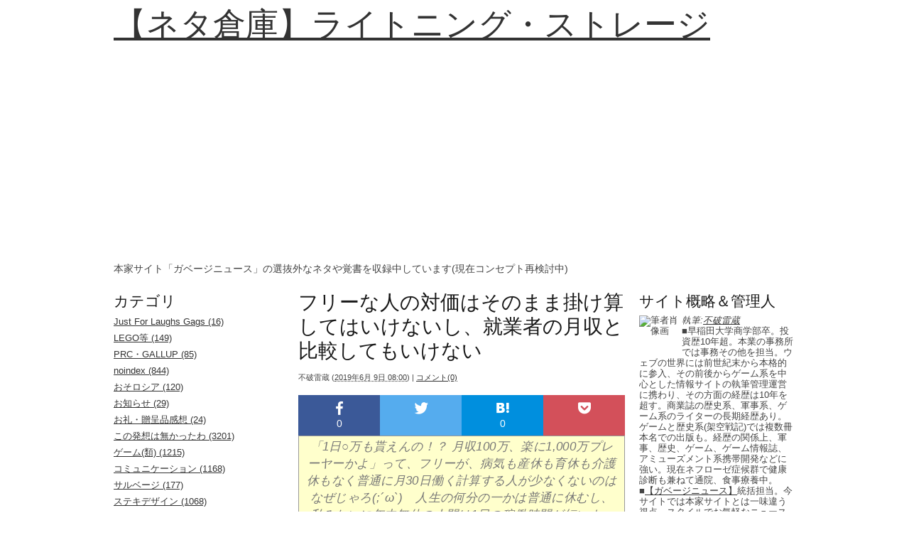

--- FILE ---
content_type: text/html
request_url: http://www.jgnn.net/ls/2019/06/post-18564.html
body_size: 33515
content:
<!DOCTYPE html>
<html lang="ja">
<head prefix="og: http://ogp.me/ns# fb: http://ogp.me/ns/fb# article: http://ogp.me/ns/article#">
    <meta http-equiv="Content-Type" content="text/html; charset=UTF-8" />
<meta name="viewport" content="width=device-width, initial-scale=0.6">
<!--[if IE]>
<meta http-equiv="X-UA-Compatible" content="IE=Edge,chrome=1">
<![endif]-->
<meta name="generator" content="Movable Type Pro 4.27-ja" />
<link rel="stylesheet" href="http://www.jgnn.net/ls/styles.css" type="text/css" />
<link rel="start" href="http://www.jgnn.net/ls/" title="Home" />
<link rel="alternate" type="application/atom+xml" title="Recent Entries" href="http://www.jgnn.net/ls/atom.xml" />
<script type="text/javascript" src="http://www.jgnn.net/ls/mt.js"></script>

<meta name="viewport" content="width=device-width, initial-scale=1, maximum-scale=1">
<script async src="//pagead2.googlesyndication.com/pagead/js/adsbygoogle.js"></script>
<script>
     (adsbygoogle = window.adsbygoogle || []).push({
          google_ad_client: "ca-pub-4989603169470194",
          enable_page_level_ads: true
     });
</script>

    <link rel="prev bookmark" href="http://www.jgnn.net/ls/2019/06/post-18563.html" title="ネガティブなニュースの方がコスパは良い" />
    <link rel="next bookmark" href="http://www.jgnn.net/ls/2019/06/post-18565.html" title="自然エネルギーへの転換とか" />
    
    <title>フリーな人の対価はそのまま掛け算してはいけないし、就業者の月収と比較してもいけない - 【ネタ倉庫】ライトニング・ストレージ</title>

<link rel="canonical" href="http://www.jgnn.net/ls/2019/06/post-18564.html" />

<meta name="msapplication-TileColor" content="#306816" />
<meta name="msapplication-TileImage" content="http://www.jgnn.net/ls/img2/1303/jamesls60.png" />
<meta property="og:title" content="フリーな人の対価はそのまま掛け算してはいけないし、就業者の月収と比較してもいけない" />
<meta property="og:type" content="article" />
<meta property="og:url" content="http://www.jgnn.net/ls/2019/06/post-18564.html" />
<meta property="og:site_name" content="【ネタ倉庫】ライトニング・ストレージ" />
<meta property="og:image" content="http://www.jgnn.net/ls/img2/1408/jamesnp.png" />
<meta property="og:description" content=" 「1日○万も貰えんの！？ 月収100万、楽に1,000万プレーヤーかよ」って、フリーが、病気も産休も育休も介護休もなく普通に月30日働く計算する人が少なくないのはなぜじゃろ(;´ω`)　人生の何分の一かは普通に休むし、私みたいに年中無休の..." />
<meta property="fb:admins" content="100000573398258" />
<meta property="fb:app_id" content="536091949746868">
<script type="text/javascript">

  var _gaq = _gaq || [];
  _gaq.push(['_setAccount', 'UA-92060-17']);
  _gaq.push(['_trackPageview']);
 setTimeout("_gaq.push(['_trackEvent', '15_seconds', 'read'])",15000);

  (function() {
    var ga = document.createElement('script'); ga.type = 'text/javascript'; ga.async = true;
    ga.src = ('https:' == document.location.protocol ? 'https://ssl' : 'http://www') + '.google-analytics.com/ga.js';
    var s = document.getElementsByTagName('script')[0]; s.parentNode.insertBefore(ga, s);
  })();

</script>
<meta name="robots" content="follow">
<meta name="twitter:card" content="summary_large_image">
<meta name="twitter:site" content="@Fuwarin">
</head>
<body id="mt-blog" class="mt-entry-archive layout-twt">
    <div id="container">
        <div id="container-inner">








            <div id="header">
    <div id="header-inner">
        <div id="header-content">

            <p id="header-name"><a href="http://www.jgnn.net/ls/" accesskey="1">【ネタ倉庫】ライトニング・ストレージ</a></p>
            <p id="header-description">本家サイト「ガベージニュース」の選抜外なネタや覚書を収録中しています(現在コンセプト再検討中)</p>
        </div>
    </div>
</div>








            <div id="content">
                <div id="content-inner">









                    <div id="alpha">
                        <div id="alpha-inner">








                            <div id="entry-83241" class="entry-asset asset hentry">
                                <div class="asset-header">
                                    <h1 id="page-title" class="asset-name entry-title">フリーな人の対価はそのまま掛け算してはいけないし、就業者の月収と比較してもいけない</h1>
                                    <div class="asset-meta">
                                        <span class="byline">

                                            <span class="vcard author">不破雷蔵</span> (<abbr class="published" title="2019-06-09T08:00:30+09:00">2019&#24180;6&#26376; 9&#26085; 08:00</abbr>)

                                        </span>

                                        <span class="separator">|</span> <a href="http://www.jgnn.net/ls/2019/06/post-18564.html#comments">コメント(0)</a>


                                    </div>
                                </div>
                                <div class="asset-content entry-content">
<div class="ninja_onebutton">
<script type="text/javascript">
//<![CDATA[
(function(d){
if(typeof(window.NINJA_CO_JP_ONETAG_BUTTON_081c85d24abc041c432ddc5d008d6b80)=='undefined'){
    document.write("<sc"+"ript type='text\/javascript' src='//omt.shinobi.jp\/b\/081c85d24abc041c432ddc5d008d6b80'><\/sc"+"ript>");
}else{
    window.NINJA_CO_JP_ONETAG_BUTTON_081c85d24abc041c432ddc5d008d6b80.ONETAGButton_Load();}
})(document);
//]]>
</script><span class="ninja_onebutton_hidden" style="display:none;">http://www.jgnn.net/ls/2019/06/post-18564.html</span><span style="display:none;" class="ninja_onebutton_hidden">フリーな人の対価はそのまま掛け算してはいけないし、就業者の月収と比較してもいけない</span>
</div>

                                    <div class="asset-body">
                                        <center>
<blockquote class="twitter-tweet" data-lang="ja"><p lang="ja" dir="ltr">「1日○万も貰えんの！？ 月収100万、楽に1,000万プレーヤーかよ」って、フリーが、病気も産休も育休も介護休もなく普通に月30日働く計算する人が少なくないのはなぜじゃろ(;´ω`)　人生の何分の一かは普通に休むし、私みたいに年中無休の人間は1日の稼働時間が短いよ。休まないと死ぬよ......。</p>&mdash; 葛葉 (@Cuznoha) <a href="https://twitter.com/Cuznoha/status/1133380446354628610?ref_src=twsrc%5Etfw">2019年5月28日</a></blockquote>
<script async src="https://platform.twitter.com/widgets.js" charset="utf-8"></script>
</center>

<p><br />
昨今の時給いくら云々という論争も似たようなトリックを使われている感があるので、機会があればツッコミをいれようとは思っているのだけど。自由業や自営業のようなフリーの人の仕事ぶりに関して、作業をした日や時間で単純に日給やら時給を計算して、それを20日やら30日で掛け算をして普通の就業者と比較してはいけない。</p>

<p>作業時間が5分でも、その5分で終えるために必要な準備や道具の調達や訓練や技術の調達や資格の取得や経験の積み重ねにはどれだけかかっていると思っているのか、というツッコミは何度となくしているし、だからこそその臨戦態勢的な作業時間が永続的に続けられるものと考えてはいけない。100メートルを15秒で走れたとしても、1キロを2分半で走れるかというと無理だろな、という感じ。<br />
</p>
                                    </div>


                                    <div id="more" class="asset-more">
                                        <p>単価が高いように見えるお仕事では、ばりばり稼ぐ人もいるだろうけど、多分はその時間以外はちゃんと休んでいたり遊んでいたり他の事をしている。サラリーマンだって寝たり食事をしたり休んでいるのと同じ。フリーだから休みも睡眠も盆休みも無いように考えられてしまうってのが往々にあるのも、不思議な話だよね。機械みたいに思われているのかもしれない。</p>

<p>「休まないと死ぬよ」。シンプルだけど、分かる。</p>
                                    </div>






                                </div>
                                <div class="asset-footer">

    
                                    <div class="entry-categories">
                                        <h4>カテゴリ<span class="delimiter">:</span></h4>
                                        <ul>
                                            <li><a href="http://www.jgnn.net/ls/cat40/" rel="tag">経済全般</a></li>
                                        </ul>
                                    </div>
    


                                </div>
                            </div>



                    <center>
<script> 
  google_ad_client =  'ca-pub-4989603169470194';
  google_ad_channel =  '2893971024';
  google_ad_slot =  '2893971024';
  google_override_format =  'true';
  google_ad_width =  500;
  google_ad_height =  250;
  google_color_url =  '#008000';
  google_color_url =  '#008000';
  google_language =  'ja';
</script>
<script src="https://pagead2.googlesyndication.com/pagead/show_ads.js"></script>
</center>
関連記事
<script async src="//pagead2.googlesyndication.com/pagead/js/adsbygoogle.js"></script>
<ins class="adsbygoogle"
     style="display:block"
     data-ad-format="autorelaxed"
     data-ad-client="ca-pub-4989603169470194"
     data-ad-slot="6510701139"></ins>
<script>
     (adsbygoogle = window.adsbygoogle || []).push({});
</script>
                    
　　　　　　　　　　　　<div class="ninja_onebutton">
<script type="text/javascript">
//<![CDATA[
(function(d){
if(typeof(window.NINJA_CO_JP_ONETAG_BUTTON_2e1a709a865d3d6848415a3f98b1a134)=='undefined'){
    document.write("<sc"+"ript type='text\/javascript' src='//omt.shinobi.jp\/b\/2e1a709a865d3d6848415a3f98b1a134'><\/sc"+"ript>");
}else{
    window.NINJA_CO_JP_ONETAG_BUTTON_2e1a709a865d3d6848415a3f98b1a134.ONETAGButton_Load();}
})(document);
//]]>
</script><span class="ninja_onebutton_hidden" style="display:none;">http://www.jgnn.net/ls/2019/06/post-18564.html</span><span style="display:none;" class="ninja_onebutton_hidden">フリーな人の対価はそのまま掛け算してはいけないし、就業者の月収と比較してもいけない</span>
</div>
                    <div id="comments" class="comments">


    
    


    
    
    <div class="comments-open" id="comments-open">
        <h2 class="comments-open-header">コメントする</h2>
        <div class="comments-open-content">

        
            <div id="comment-greeting"></div>

            <form method="post" action="" name="comments_form" id="comments-form" onsubmit="return mtCommentOnSubmit(this)">
                <input type="hidden" name="static" value="1" />
                <input type="hidden" name="entry_id" value="83241" />
                <input type="hidden" name="__lang" value="ja" />
                <input type="hidden" name="parent_id" value="" id="comment-parent-id" />
                <input type="hidden" name="armor" value="1" />
                <input type="hidden" name="preview" value="" />
                <input type="hidden" name="sid" value="" />
                <div id="comments-open-data">
                    <div id="comment-form-name">
                        <label for="comment-author">名前</label>
                        <input id="comment-author" name="author" size="30" value="" onfocus="mtCommentFormOnFocus()" />
                    </div>
                    <div id="comment-form-email">
                        <label for="comment-email">電子メール</label>
                        <input id="comment-email" name="email" size="30" value="" onfocus="mtCommentFormOnFocus()" />
                    </div>
                    <div id="comment-form-url">
                        <label for="comment-url">URL</label>
                        <input id="comment-url" name="url" size="30" value="" onfocus="mtCommentFormOnFocus()" />
                    </div>
                    <div id="comment-form-remember-me">
                        <input type="checkbox" id="comment-bake-cookie" name="bakecookie" onclick="mtRememberMeOnClick(this)" value="1" accesskey="r" />
                        <label for="comment-bake-cookie">ログイン情報を記憶</label>
                    </div>
                </div>
                <div id="comment-form-reply" style="display:none">
                    <input type="checkbox" id="comment-reply" name="comment_reply" value="" onclick="mtSetCommentParentID()" />
                    <label for="comment-reply" id="comment-reply-label"></label>
                </div>
                <div id="comments-open-text">
                    <label for="comment-text">コメント
                    </label>
                    <textarea id="comment-text" name="text" rows="15" cols="50" onfocus="mtCommentFormOnFocus()"></textarea>
                </div>
                <div id="comments-open-captcha"></div>
                <div id="comments-open-footer">
                    <input type="submit" accesskey="v" name="preview_button" id="comment-preview" value="確認" onclick="this.form.preview.value='1';" />
                    <input type="submit" accesskey="s" name="post" id="comment-submit" value="投稿" />
                </div>
            </form>
<script type="text/javascript">mtCm();</script>

        </div>
    </div>
    <script type="text/javascript">
    <!--
    mtAttachEvent("load", mtEntryOnLoad);
    mtAttachEvent("unload", mtEntryOnUnload);
    //-->
    </script>
    


</div>


　　　　　　　　　　　　



                        </div>
                    </div>








                    <div id="beta">
    <div id="beta-inner">


    
    <div class="widget-archive widget-archive-category widget"> <h3 class="widget-header">カテゴリ</h3> <div class="widget-content">   <ul>   <li><a href="http://www.jgnn.net/ls/just-for-laughs-gags/">Just For Laughs Gags (16)</a>   </li>     <li><a href="http://www.jgnn.net/ls/lego/">LEGO等 (149)</a>   </li>     <li><a href="http://www.jgnn.net/ls/prc/">PRC・GALLUP (85)</a>   </li>     <li><a href="http://www.jgnn.net/ls/noindex/">noindex (844)</a>   </li>     <li><a href="http://www.jgnn.net/ls/cat42/">おそロシア (120)</a>   </li>     <li><a href="http://www.jgnn.net/ls/cat20/">お知らせ (29)</a>   </li>     <li><a href="http://www.jgnn.net/ls/cat58/">お礼・贈呈品感想 (24)</a>   </li>     <li><a href="http://www.jgnn.net/ls/cat37/">この発想は無かったわ (3201)</a>   </li>     <li><a href="http://www.jgnn.net/ls/cat21/">ゲーム(類) (1215)</a>   </li>     <li><a href="http://www.jgnn.net/ls/cat61/">コミュニケーション (1168)</a>   </li>     <li><a href="http://www.jgnn.net/ls/cat65/">サルベージ (177)</a>   </li>     <li><a href="http://www.jgnn.net/ls/cat53/">ステキデザイン (1068)</a>   </li>     <li><a href="http://www.jgnn.net/ls/cat36/">ソフトウェア・ウェブサービス (2848)</a>   </li>     <li><a href="http://www.jgnn.net/ls/cat64/">ノウハウ (898)</a>   </li>     <li><a href="http://www.jgnn.net/ls/cat56/">マスコミ・報道 (1705)</a>   </li>     <li><a href="http://www.jgnn.net/ls/cat52/">事件・事故 (875)</a>   </li>     <li><a href="http://www.jgnn.net/ls/cat63/">休刊・廃刊・雑誌業界 (312)</a>   </li>     <li><a href="http://www.jgnn.net/ls/cat22/">動画 (1689)</a>   </li>     <li><a href="http://www.jgnn.net/ls/cat35/">呼ばれた気がした (28)</a>   </li>     <li><a href="http://www.jgnn.net/ls/cat69/">定期購読本感想 (85)</a>   </li>     <li><a href="http://www.jgnn.net/ls/cat57/">小ネタ (2977)</a>   </li>     <li><a href="http://www.jgnn.net/ls/cat23/">広告手法 (1432)</a>   </li>     <li><a href="http://www.jgnn.net/ls/cat46/">後日談・補足 (780)</a>   </li>     <li><a href="http://www.jgnn.net/ls/cat24/">情報 (7646)</a>   </li>     <li><a href="http://www.jgnn.net/ls/cat41/">料理・食品 (4924)</a>   </li>     <li><a href="http://www.jgnn.net/ls/cat51/">新商品 (2343)</a>   </li>     <li><a href="http://www.jgnn.net/ls/cat66/">日本国債保有者比率 (23)</a>   </li>     <li><a href="http://www.jgnn.net/ls/cat48/">旧サイト記事 (760)</a>   </li>     <li><a href="http://www.jgnn.net/ls/cat25/">時節 (6980)</a>   </li>     <li><a href="http://www.jgnn.net/ls/cat34/">本 (1622)</a>   </li>     <li><a href="http://www.jgnn.net/ls/cat55/">本家ちら読み (3)</a>   </li>     <li><a href="http://www.jgnn.net/ls/cat62/">株主優待 (33)</a>   </li>     <li><a href="http://www.jgnn.net/ls/cat50/">模型・食玩類 (977)</a>   </li>     <li><a href="http://www.jgnn.net/ls/cat26/">猫・犬 (1174)</a>   </li>     <li><a href="http://www.jgnn.net/ls/cat27/">画像 (1697)</a>   </li>     <li><a href="http://www.jgnn.net/ls/cat28/">科学・技術・健康 (7766)</a>   </li>     <li><a href="http://www.jgnn.net/ls/cat29/">紹介・レビュー・コラム (2131)</a>   </li>     <li><a href="http://www.jgnn.net/ls/cat40/">経済全般 (3272)</a>   </li>     <li><a href="http://www.jgnn.net/ls/cat45/">自作動画 (61)</a>   </li>     <li><a href="http://www.jgnn.net/ls/cat59/">行政・外交・政治 (759)</a>   </li>     <li><a href="http://www.jgnn.net/ls/cat47/">試食 (199)</a>   </li>     <li><a href="http://www.jgnn.net/ls/cat44/">軍事 (395)</a>   </li>     <li><a href="http://www.jgnn.net/ls/cat33/">速報 (233)</a>   </li>     <li><a href="http://www.jgnn.net/ls/cat43/">鉄道・交通 (352)</a>   </li>     <li><a href="http://www.jgnn.net/ls/cat30/">面白動画 (2440)</a>   </li>     <li><a href="http://www.jgnn.net/ls/cat31/">面白情報 (128)</a>   </li>     <li><a href="http://www.jgnn.net/ls/cat32/">面白画像 (633)</a>   </li>  </ul>   </div></div>


    <div class="widget-archive-monthly widget-archive widget">
    <h3 class="widget-header">月別 <a href="http://www.jgnn.net/ls/archives.html">アーカイブ</a></h3>
    <div class="widget-content">
        <ul>
        
            <li><a href="http://www.jgnn.net/ls/2020/12/">2020&#24180;12&#26376; (42)</a></li>
        
    
        
            <li><a href="http://www.jgnn.net/ls/2020/11/">2020&#24180;11&#26376; (118)</a></li>
        
    
        
            <li><a href="http://www.jgnn.net/ls/2020/10/">2020&#24180;10&#26376; (114)</a></li>
        
    
        
            <li><a href="http://www.jgnn.net/ls/2020/09/">2020&#24180;9&#26376; (120)</a></li>
        
    
        
            <li><a href="http://www.jgnn.net/ls/2020/08/">2020&#24180;8&#26376; (129)</a></li>
        
    
        
            <li><a href="http://www.jgnn.net/ls/2020/07/">2020&#24180;7&#26376; (134)</a></li>
        
    
        
            <li><a href="http://www.jgnn.net/ls/2020/06/">2020&#24180;6&#26376; (151)</a></li>
        
    
        
            <li><a href="http://www.jgnn.net/ls/2020/05/">2020&#24180;5&#26376; (143)</a></li>
        
    
        
            <li><a href="http://www.jgnn.net/ls/2020/04/">2020&#24180;4&#26376; (135)</a></li>
        
    
        
            <li><a href="http://www.jgnn.net/ls/2020/03/">2020&#24180;3&#26376; (134)</a></li>
        
    
        
            <li><a href="http://www.jgnn.net/ls/2020/02/">2020&#24180;2&#26376; (131)</a></li>
        
    
        
            <li><a href="http://www.jgnn.net/ls/2020/01/">2020&#24180;1&#26376; (134)</a></li>
        
        </ul>
    </div>
</div>
        
    


<div class="widget-recent-entries widget-archives widget"> <h3 class="widget-header">最近の記事15件</h3> <div class="widget-content"> <ul>  <li><a href="http://www.jgnn.net/ls/2020/12/post-20542.html">訂正とお詫び</a></li>    <li><a href="http://www.jgnn.net/ls/2020/12/post-20540.html">ハーゲンダッツのオリジナルデザインメーカー</a></li>    <li><a href="http://www.jgnn.net/ls/2020/12/post-20539.html">最近話題の象印の加湿器</a></li>    <li><a href="http://www.jgnn.net/ls/2020/12/post-20538.html">通勤電車にかかわるリスク計算</a></li>    <li><a href="http://www.jgnn.net/ls/2020/12/post-20537.html">「鬼滅の刃」による東宝の特需恩恵</a></li>    <li><a href="http://www.jgnn.net/ls/2020/12/post-20536.html">マスクの基本</a></li>    <li><a href="http://www.jgnn.net/ls/2020/12/post-20535.html">ツイッターのメリット</a></li>    <li><a href="http://www.jgnn.net/ls/2020/12/post-20534.html">大人のアドベントカレンダー</a></li>    <li><a href="http://www.jgnn.net/ls/2020/12/post-20533.html">人気本は人気そのものが商品価値となる</a></li>    <li><a href="http://www.jgnn.net/ls/2020/12/post-20532.html">おかしな発言をする専門家のような人を見つけたらアマゾンを使おう</a></li>    <li><a href="http://www.jgnn.net/ls/2020/12/7-34.html">ミロが再び販売休止に、注文量が7倍とか</a></li>    <li><a href="http://www.jgnn.net/ls/2020/12/post-20531.html">亡くなった家族の契約が継続して支払いが続く件</a></li>    <li><a href="http://www.jgnn.net/ls/2020/12/post-20530.html">漫画の広告への要望。実作品をちゃんと教えれ</a></li>    <li><a href="http://www.jgnn.net/ls/2020/12/switch10.html">「switchであと10年ぐらい戦えるな」</a></li>    <li><a href="http://www.jgnn.net/ls/2020/12/gmailgooglegoogle2.html">Gmail・Googleドライブ・Googleフォトは2年間利用しないとデータを消すでぇ、という話</a></li>  </ul> </div></div>  <div class="widget-syndication widget">
    <div class="widget-content">
        <ul>
            <li><img src="http://www.jgnn.net/mt/mt-static/images/status_icons/feed.gif" alt="購読する" width="9" height="9" /> <a href="http://www.jgnn.net/ls/atom.xml">このブログを購読</a></li>

        </ul>
    </div>
</div>
<div class="widget-powered widget">
    <div class="widget-content">
        <img src="http://www.jgnn.net/mt/mt-static/images/mt4-bug-pbmt-white.png" alt="Powered by Movable Type 4.27-ja" width="120" height="75" />
    </div>
<center>
<img alt="Garbagenews.com" src="http://www.garbagenews.net/img/mt4likegn.png" width="179" height="115" border=1 hspace=5 vspace=5>
</center>
</div>


    </div>
</div>



    
<div id="gamma">
    <div id="gamma-inner">
    <div class="widget-search widget">
    <h3 class="widget-header">サイト概略＆管理人</h3>
    <div class="widget-content">
<img alt="筆者肖像画" src="http://www.garbagenews.net/img/jamesproicon.png" width="60" height="60" align="left" border="1" hspace="0" vspace="5">
<i>執筆:<a href="http://www.jgnn.net/ls/2010/09/post-1.html#profile"  rel="author" rel="nofollow">不破雷蔵</a></i><br>
■早稲田大学商学部卒。投資歴10年超。本業の事務所では事務その他を担当。ウェブの世界には前世紀末から本格的に参入、その前後からゲーム系を中心とした情報サイトの執筆管理運営に携わり、その方面の経歴は10年を超す。商業誌の歴史系、軍事系、ゲーム系のライターの長期経歴あり。ゲームと歴史系(架空戦記)では複数冊本名での出版も。経歴の関係上、軍事、歴史、ゲーム、ゲーム情報誌、アミューズメント系携帯開発などに強い。現在ネフローゼ症候群で健康診断も兼ねて通院、食事療養中。<br>
■<a href="http://www.garbagenews.net/">【ガベージニュース】</a>統括担当。今サイトでは本家サイトとは一味違う視点、スタイルでお気軽なニュースをお送りします。また覚書的な場所も兼ねていますので、後日本家サイトで詳細を解説した記事が掲載されることもあります。<br>
<a href="https://twitter.com/gnewscom" rel="nofollow"><img alt="更新通達用ツイッターアカウント" src="http://www.garbagenews.net/img/tw48.png" width="48" height="48" hspace="1" vspace="3"></a>
<a href="https://www.facebook.com/home.php#!/garbagenews" rel="nofollow"><img alt="Facebookページ" src="http://www.garbagenews.net/img/fbp48.png" width="48" height="48" hspace="1" vspace="3"></a>
<a href="http://www.youtube.com/user/fuwarinytb" rel="nofollow"><img alt="専用YouTubeチャネル" src="http://www.garbagenews.net/img/ytb48.png" width="48" height="48" hspace="1" vspace="3"></a>
<br>
<center><a href="http://www.jgnn.net/ls/2010/09/post-1.html">【このサイトについて】</a></center>
    </div>
</div><div class="widget-about-this-page widget"> <h3 class="widget-header"> この記事について </h3> <div class="widget-content"> <p class="first">このページは、不破雷蔵が2019&#24180;6&#26376; 9&#26085; 08:00に書いた記事です。</p>  <p>ひとつ前の記事は「<a href="http://www.jgnn.net/ls/2019/06/post-18563.html">ネガティブなニュースの方がコスパは良い</a>」です。</p>   <p>次の記事は「<a href="http://www.jgnn.net/ls/2019/06/post-18565.html">自然エネルギーへの転換とか</a>」です。</p>  <p>最近のコンテンツは<a href="http://www.jgnn.net/ls/">インデックスページ</a>で見られます。過去に書かれたものは<a href="http://www.jgnn.net/ls/archives.html">アーカイブのページ</a>で見られます。</p> </div></div><div class="widget-search widget">
    <h3 class="widget-header">検索</h3>
<script>
  (function() {
    var cx = 'partner-pub-4989603169470194:2914032679';
    var gcse = document.createElement('script');
    gcse.type = 'text/javascript';
    gcse.async = true;
    gcse.src = 'https://cse.google.com/cse.js?cx=' + cx;
    var s = document.getElementsByTagName('script')[0];
    s.parentNode.insertBefore(gcse, s);
  })();
</script>
<gcse:searchbox-only></gcse:searchbox-only>
</div><center>*  *  *  *  *  *  *  *  *  *  *  *  *  *</center><br>
<center>
<script type="text/javascript"><!--
google_ad_client = "pub-4989603169470194";
/* 160x600, 作成済み 10/09/18 */
google_ad_slot = "1189102404";
google_ad_width = 160;
google_ad_height = 600;
//-->
</script>
<script type="text/javascript"
src="http://pagead2.googlesyndication.com/pagead/show_ads.js">
</script>
</center>
<br><script language="JavaScript">var url=document.location.href;document.write('<scr' + 'ipt language="JavaScript" src="http://app.drk7.jp/AmazonSimilarity.cgi?url=' +escape(url)+ '&n=3&ie=utf8&oe=utf8&style=160x600&tl=40&cl=100&t=japangamenews-22&idx=Book&footer=1&nosim=1"></scr' + 'ipt>');</script><div class="widget-calendar widget">
    <h3 class="widget-header">2021&#24180;6&#26376;</h3>
    <div class="widget-content">
        <table summary="リンク付きのカレンダー">
            <tr>
                <th abbr="日曜日">日</th>
                <th abbr="月曜日">月</th>
                <th abbr="火曜日">火</th>
                <th abbr="水曜日">水</th>
                <th abbr="木曜日">木</th>
                <th abbr="金曜日">金</th>
                <th abbr="土曜日">土</th>
            </tr>
    
        
            <tr>
        
                <td>
        
        
        &nbsp;
                </td>
        
    
        
                <td>
        
        
        &nbsp;
                </td>
        
    
        
                <td>
        
        
                    1
        
        
                </td>
        
    
        
                <td>
        
        
                    2
        
        
                </td>
        
    
        
                <td>
        
        
                    3
        
        
                </td>
        
    
        
                <td>
        
        
                    4
        
        
                </td>
        
    
        
                <td>
        
        
                    5
        
        
                </td>
        
            </tr>
        
    
        
            <tr>
        
                <td>
        
        
                    6
        
        
                </td>
        
    
        
                <td>
        
        
                    7
        
        
                </td>
        
    
        
                <td>
        
        
                    8
        
        
                </td>
        
    
        
                <td>
        
        
                    9
        
        
                </td>
        
    
        
                <td>
        
        
                    10
        
        
                </td>
        
    
        
                <td>
        
        
                    11
        
        
                </td>
        
    
        
                <td>
        
        
                    12
        
        
                </td>
        
            </tr>
        
    
        
            <tr>
        
                <td>
        
        
                    13
        
        
                </td>
        
    
        
                <td>
        
        
                    14
        
        
                </td>
        
    
        
                <td>
        
        
                    15
        
        
                </td>
        
    
        
                <td>
        
        
                    16
        
        
                </td>
        
    
        
                <td>
        
        
                    17
        
        
                </td>
        
    
        
                <td>
        
        
                    18
        
        
                </td>
        
    
        
                <td>
        
        
                    19
        
        
                </td>
        
            </tr>
        
    
        
            <tr>
        
                <td>
        
        
                    20
        
        
                </td>
        
    
        
                <td>
        
        
                    21
        
        
                </td>
        
    
        
                <td>
        
        
                    22
        
        
                </td>
        
    
        
                <td>
        
        
                    23
        
        
                </td>
        
    
        
                <td>
        
        
                    24
        
        
                </td>
        
    
        
                <td>
        
        
                    25
        
        
                </td>
        
    
        
                <td>
        
        
                    26
        
        
                </td>
        
            </tr>
        
    
        
            <tr>
        
                <td>
        
        
                    27
        
        
                </td>
        
    
        
                <td>
        
        
                    28
        
        
                </td>
        
    
        
                <td>
        
        
                    29
        
        
                </td>
        
    
        
                <td>
        
        
                    30
        
        
                </td>
        
    
        
                <td>
        
        
        &nbsp;
                </td>
        
    
        
                <td>
        
        
        &nbsp;
                </td>
        
    
        
                <td>
        
        
        &nbsp;
                </td>
        
            </tr>
        
    
        </table>
    </div>
</div>


    </div>
</div>









                </div>
            </div>








            <div id="footer">
    <div id="footer-inner">
        <div id="footer-content">
            <div class="widget-powered widget">
                <div class="widget-content" align="center">
                    Powered by Movable Type Pro<br>
(C)JGNN|<a href="http://www.garbagenews.net/archives/241379.html" title="お問い合わせ先へ(ガベージニュース本家)">お問い合わせ</a>|<a href="http://www.jgnn.net/ls/2010/09/post-1.html#ppol" title="プライバシーポリシーのページへ">プライバシーポリシー</a>|<a href="http://www.jgnn.net/ls/2010/09/post-1.html" title="このサイトについてのページへ">このサイトについて</a>|<a href="https://twitter.com/gnewscom" title="更新通達用ツイッターアカウントへ">Twitter</a>|<a href="https://www.facebook.com/garbagenews" title="ガベージニュースのFacebookページへ">FacebookPage</a>|<a href="mailto:fuwa@jgnn.com" title="執筆者兼管理人の電子メールアドレスへ">Mail</a>|<a href="http://www.jgnn.net/ls/atom.xml" title="RSS">RSS</a>
                </div>
            </div>

        </div>
    </div>
</div>









        </div>
    </div>
</body>
</html>

--- FILE ---
content_type: text/html; charset=utf-8
request_url: https://www.google.com/recaptcha/api2/aframe
body_size: 115
content:
<!DOCTYPE HTML><html><head><meta http-equiv="content-type" content="text/html; charset=UTF-8"></head><body><script nonce="TWwSvWo5sE5tODwHDhJUQQ">/** Anti-fraud and anti-abuse applications only. See google.com/recaptcha */ try{var clients={'sodar':'https://pagead2.googlesyndication.com/pagead/sodar?'};window.addEventListener("message",function(a){try{if(a.source===window.parent){var b=JSON.parse(a.data);var c=clients[b['id']];if(c){var d=document.createElement('img');d.src=c+b['params']+'&rc='+(localStorage.getItem("rc::a")?sessionStorage.getItem("rc::b"):"");window.document.body.appendChild(d);sessionStorage.setItem("rc::e",parseInt(sessionStorage.getItem("rc::e")||0)+1);localStorage.setItem("rc::h",'1769148367678');}}}catch(b){}});window.parent.postMessage("_grecaptcha_ready", "*");}catch(b){}</script></body></html>

--- FILE ---
content_type: application/javascript
request_url: http://x9.shinobi.jp/track?cid=453134534&ref=&jsref=http%3A%2F%2Fwww.jgnn.net%2Fls%2F2019%2F06%2Fpost-18564.html&time=1769148363757&x9uid=e3d914e6-375a-426e-a638-a9339254e415&imuid=null&picked=%7B%22453134534-109%22%3A%7B%22language%22%3A%22en-US%40posix%22%2C%22session_id%22%3A%225e643c2d-d738-492c-a5f9-2f1692012dd3%22%7D%7D&callback=__chikayo__.callback.C_1769148363755_1912&uid=2fdf8436-723a-4708-be1b-1b62577fbdd9
body_size: 106
content:
__chikayo__.callback.C_1769148363755_1912('2fdf8436-723a-4708-be1b-1b62577fbdd9');